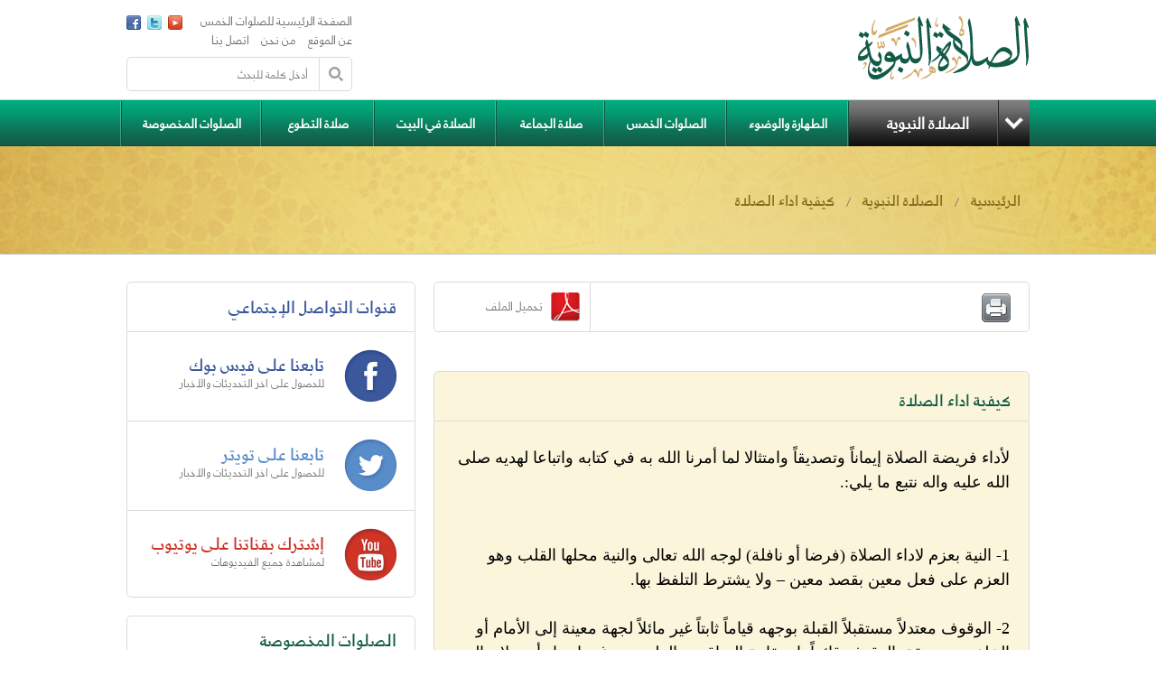

--- FILE ---
content_type: text/html; charset=utf-8
request_url: http://alsalah-alnabawya.net/ShowContent.aspx?id=14
body_size: 26712
content:


<!DOCTYPE html PUBLIC "-//W3C//DTD XHTML 1.0 Transitional//EN" "http://www.w3.org/TR/xhtml1/DTD/xhtml1-transitional.dtd">

<html xmlns="http://www.w3.org/1999/xhtml" dir="rtl" lang="ar">
<head><title>
	 الصلاة النبوية - كيفية اداء الصلاة
</title><meta charset="utf-8" /><meta http-equiv="Content-Type" content="text/html; charset=windows-1256" /><link rel="stylesheet" type="text/css" href="theme/style.css" />
<!--[if lt IE 9]>
<script src="http://html5shiv.googlecode.com/svn/trunk/html5.js"></script>
<![endif]-->
<script type="text/javascript" src="theme/js/jquery.js"></script>
<script type="text/javascript">
    $(document).ready(function () {

        $('menu li.main_drop_down').hover(function () {
            $('#mega_menu').slideDown(300);
        });
        $('menu li.main_drop_down').mouseleave(function () {
            $('#mega_menu').slideUp(300);
        });

    });
</script>


<!-- Anything Slider -->
    <link rel="stylesheet" href="Slider/anythingslider.css" />
    <script src="Slider/jquery.anythingslider.js"></script>
    <!-- Define slider dimensions here -->
    <style>
        #slider1
        {
            width: 610px !important;
            height: 405px !important;
        }
    </style>
    <!-- AnythingSlider initialization -->
    <script type="text/javascript">
        // DOM Ready
        $(function () {
            $('#slider1').anythingSlider();
        });
	</script>
    <!-- ***************************** SLIDER ******************************* -->

<style type="text/css">
        .buttonsContainer input
        {
            margin-left: 10px;
            margin-top: 10px;
        }
        .buttonsContainer .submitBtn
        {
            background-color: #2A343F;
            width: 120px;
            height: 25px;
            border: none;
            border-radius: 5px;
            color: #ffffff;
            margin-top: 35px;
            font-size: 17px;
            font-weight:bold;
            cursor: pointer; cursor: hand;
        }
        
        .input
{
    cursor: pointer;
    -webkit-transition: all 0.4s ease;
    -moz-transition: all 0.4s ease;
    -ms-transition: all 0.4s ease;
    -o-transition: all 0.4s ease;
    transition: all 0.4s ease;
    border: 1px solid #707070;
    border-radius: 5px;
    font-size: 17px;
    
}
.textarea
{
    border: 1px solid #707070;
    -webkit-border-radius: 4px;
    -moz-border-radius: 4px;
    border-radius: 4px;
}
.input:hover
{
    opacity: 0.7;
    filter: alpha(opacity=70); /* For IE8 and earlier */
}
    </style>
    
</head>
<body>
    <form name="form1" method="post" action="ShowContent.aspx?id=14" id="form1">
<div>
<input type="hidden" name="__EVENTTARGET" id="__EVENTTARGET" value="" />
<input type="hidden" name="__EVENTARGUMENT" id="__EVENTARGUMENT" value="" />
<input type="hidden" name="__VIEWSTATE" id="__VIEWSTATE" value="/[base64]/[base64]/YqSDYrdmK2KsgItiu2LHYrCDYsdiz2YjZhCDYp9mE2YTZhyDYtdmE2Ykg2KfZhNmE2Ycg2LnZhNmK2Ycg2YjYp9mE2Ycg2YrYs9iq2LPZgtmKINmB2KrZiNis2Ycg2KXZhNmJINin2YTZgtio2YTYqSANCtmK2K/[base64]/[base64]/YqtmH2Kcg2KjYp9it2K8g2KfZhNin2YXZiNixINin2K/[base64]/Yp9ihINin2YTYtdmE2KfYqWRkAgcPFgIeB1Zpc2libGVoZAIIDw8WAh8EaGRkAgkPDxYCHwEF4lfZhNij2K/[base64]/[base64]/[base64]/YpyDZhdi52KrZhdiv2KfZiyDYudmE2Ykg2YrYr9mK2Ycg2YjYsdmD2KjYqtmK2YcgDQrZiNmK2KzYudmEINmK2K/[base64]/Zhdin2YYg2YjYp9mE2LHZg9io2KrYp9mGINmI2KfZhNmK2K/Yp9mGIA0K2YjYp9mE2KzYqNmH2Kkg2YjYp9mE2KPZhtmBINmD2LnYttmIINmI2KfYrdivINmI2KrZg9mI2YYg2KfZhNmC2K/ZhdmK2YYg2YXYsdmB2YjYudipINi52YYg2KfZhNij2LHYtiDYpdmE2Kcg2KPYt9ix2YEg2KfZhNmC2K/[base64]/[base64]/[base64]/ZhyDYp9mE2KPZitmF2YYg2YjZitiv2Ycg2KfZhNmK2LPYsdmJINi52YTZiSANCtmB2K7Yr9mHINin2YTYo9mK2LPYsSDYrdiq2Ykg2YrYt9mF2KbZhiDZiNmK2LPYqtmI2Yog2YLYp9i52K/[base64]/[base64]/[base64]/[base64]/[base64]/[base64]/R6+lYAWTAhOEBkO9zyM=" />
</div>

<script type="text/javascript">
//<![CDATA[
var theForm = document.forms['form1'];
if (!theForm) {
    theForm = document.form1;
}
function __doPostBack(eventTarget, eventArgument) {
    if (!theForm.onsubmit || (theForm.onsubmit() != false)) {
        theForm.__EVENTTARGET.value = eventTarget;
        theForm.__EVENTARGUMENT.value = eventArgument;
        theForm.submit();
    }
}
//]]>
</script>


<div>

	<input type="hidden" name="__VIEWSTATEGENERATOR" id="__VIEWSTATEGENERATOR" value="2B4CE736" />
</div>
    
    	<!--Wrapper Starts-->
	<div id="wrapper">
    	
        <!--Header Section Starts-->
    	

<script type="text/javascript">
    function GoSearch() {
        javascript: window.location.href = 'Search.aspx?Search=' + $('#SearchBox').attr('value');
    }
</script>

<header>
            
            <!--Top-->
            <div class="top">
            	<!--Top Left-->
                <div class="top_left">
                    <div class="links">
                        
                        <a href="https://www.facebook.com/alsala.alnabawya" target=_blank><img src="theme/images/fb_icon_small.png" alt="" title="فيس بوك" border="0" /></a> 
                        <a href="https://twitter.com/alsala_alnabawy" target=_blank><img src="theme/images/twitter_icon_small.png" alt="" title="تويتر" border="0" /></a>
                        <a href="http://www.youtube.com/channel/UC5Bwb6rTUspB8Q4eKjcDZcQ" target=_blank><img src="theme/images/youtube_icon_small.png" width=16 height=16 alt="" title="يوتيوب" border="0" /></a>
                        
                        <ul>
                        <li><a href="Intro.html">الصفحة الرئيسية للصلوات الخمس</a></li>
                            
                            <li><a href="ShowContent.aspx?id=43">عن الموقع</a></li>
                            
                            <li><a href="ShowContent.aspx?id=62">من نحن</a></li>
                            <li><a href="ShowContent.aspx?id=44">اتصل بنا</a></li>
                        </ul>
                    </div>
                    <!--Form-->
                    <div class="form">
                        
                            <fieldset>
                                <input name="Header1$SearchBox" type="text" id="Header1_SearchBox" placeholder="أدخل كلمة للبحث" onkeydown="return displayunicode(event);" />
                            </fieldset>
                            
                            <div class=button>
                        <input type="image" name="Header1$IBSearch" id="Header1_IBSearch" src="images/pix.gif" style="height:30px;width:30px;border-width:0px;" /></div>
                        
                    </div>
                </div>
                
                <!--Logo-->
                <div class="logo"><a href="Default.aspx"><img src="theme/images/logo.png" alt="" title="" /></a></div>
            
            <div class="clearfix"></div>
            </div>
            
            <!--main Menu-->
            <div id="main_menu">
            	
                <menu>
                	<ul>
                    	<li class="main_drop_down"><a href="#">الصلاة النبوية</a><span class="pointer"></span>
                        	<!--Mega Menu-->
                        	<ul id="mega_menu">
                            	<ul>
                                	<li><a href="ShowContent.aspx?id=2">الصلاة مكانتها وفضلها</a></li>
                                    <li><a href="ShowContent.aspx?id=3">الصلاة في الاسلام وعند الشعوب</a></li>
                                    <li><a href="ShowContent.aspx?id=46">الصلاة بشكلها الدائري</a></li>
                                    <li><a href="ShowContent.aspx?id=5">شروط الصلاة وأركانها</a></li>
                                    <li><a href="ShowContent.aspx?id=6">سنن ومندوبات ومكروهات الصلاة</a></li>
                                    <li><a href="ShowContent.aspx?id=7">ادعية الصلاة</a></li>
                                    <li><a href="ShowContent.aspx?id=8">صلاة التطوع</a></li>
                                    <li><a href="ShowContent.aspx?id=49">صلاة المنفرد</a></li>
                                    <li><a href="ShowContent.aspx?id=50">المواقع ذات الصلة</a></li>
                                </ul>
                                
                                <ul>
                                	<li><a href="ShowContent.aspx?id=9">السجود وأنواعه</a></li>
                                    <li><a href="ShowContent.aspx?id=10">بحث علمي يبين فوائد الصلاةوالطبية والفزيولوجية</a></li>
                                    <li><a href="ShowContent.aspx?id=11">قضاء الصلاة</a></li>
                                    <li><a href="ShowContent.aspx?id=12">مبطلات الصلاة</a></li>
                                    <li><a href="ShowContent.aspx?id=13">هيئات الصلاة</a></li>
                                    <li><a href="ShowContent.aspx?id=14">كيفية اداء الصلاة</a></li>
                                    <li><a href="ShowContent.aspx?id=15">الصلاة على المذهب الجعفري</a></li>
                                    <li><a href="ShowContent.aspx?id=51">المراجع</a></li>
                                </ul>
                                
                                
                            <div class="clearfix"></div>
                            </ul>
                        </li>
                    	<li style="width:125px;text-align:center;"><a href="#">الطهارة والوضوء</a>
                        	<!--Drop Down-->
                        	<ul>
                            	<li style="text-align:right;"><a href="ShowContent.aspx?id=17">الطهارة</a></li>
                                <li style="text-align:right;"><a href="ShowContent.aspx?id=18">الغسل</a></li>
                                <li style="text-align:right;"><a href="ShowContent.aspx?id=19">الوضوء</a></li>
                                <li style="text-align:right;"><a href="ShowContent.aspx?id=20">التيمم</a></li>
                            </ul>
                        </li>
                        
                        <li style="width:125px;text-align:center;"><a href="#">الصلوات الخمس</a>
                        	<!--Drop Down-->
                        	<ul>
                        	    <li style="text-align:right;"><a href="ShowContent.aspx?id=21">الأذان والأقامة</a></li>
                            	<li style="text-align:right;"><a href="ShowContent.aspx?id=23">الصلوات الخمس</a></li>
                                <li style="text-align:right;"><a href="ShowContent.aspx?id=24">فوائد الصلاة</a></li>
                                <li style="text-align:right;"><a href="ShowContent.aspx?id=53">صلاة الفجر</a></li>
                                <li style="text-align:right;"><a href="ShowContent.aspx?id=54">صلاة الظهر</a></li>
                                <li style="text-align:right;"><a href="ShowContent.aspx?id=55">صلاة العصر</a></li>
                                <li style="text-align:right;"><a href="ShowContent.aspx?id=56">صلاة المغرب</a></li>
                                <li style="text-align:right;"><a href="ShowContent.aspx?id=57">صلاة العشاء</a></li>
                            </ul>
                        </li>
                        <li style="width:110px;text-align:center;"><a href="#">صلاة الجماعة</a>
                        	<!--Drop Down-->
                        	<ul style="width:250px;">
                            	<li style="text-align:right;"><a href="ShowContent.aspx?id=26">مستحبات قاصد المسجد والمكروهات</a></li>
                                <li style="text-align:right;"><a href="ShowContent.aspx?id=27">صلاة الجمعة</a></li>
                                <li style="text-align:right;"><a href="ShowContent.aspx?id=52">صلاة الجماعة والمنفرد</a></li>
                            </ul>
                        </li>
                        <li style="width:125px;text-align:center;"><a href="#">الصلاة في البيت</a>
                        	<!--Drop Down-->
                        	<ul>
                            	<li style="text-align:right;"><a href="ShowContent.aspx?id=29">صلاة البيت</a></li>
                                <li style="text-align:right;"><a href="ShowContent.aspx?id=30">صلاة المرأة</a></li>
                                <li style="text-align:right;"><a href="ShowContent.aspx?id=31">صلاة الاطفال</a></li>
                            </ul>
                        </li>
                        
                        <li style="width:115px;text-align:center;"><a href="#">صلاة التطوع</a>
                        <!--Drop Down-->
                        	<ul style="width:200px;">
                                <li style="text-align:right;"><a href="ShowContent.aspx?id=38">صلاة القيام</a></li>
                                <li style="text-align:right;"><a href="ShowContent.aspx?id=39">صلاة التراويح</a></li>
                                <li style="text-align:right;"><a href="ShowContent.aspx?id=59">صلاة الوتر</a></li>
                                <li style="text-align:right;"><a href="ShowContent.aspx?id=60">صلاة الضحى</a></li>
                                <li style="text-align:right;"><a href="ShowContent.aspx?id=61">صلاة تحية المسجد</a></li>
                                <li style="text-align:right;"><a href="Photos/جدول محاسبة النفس للكبار.pdf" target=_blank>محاسبة النفس للكبار</a></li>
                                <li style="text-align:right;"><a href="Photos/جدول محاسبة النفس للصغار.pdf" target=_blank>محاسبة النفس للصغار</a></li>
                            </ul>
                        </li>
                        
                        <li style="width:145px;text-align:center;"><a href="#">الصلوات المخصوصة</a>
                        	<!--Drop Down-->
                        	<ul style="width:200px;">
                            	<li style="text-align:right;"><a href="ShowContent.aspx?id=33">صلاة الكسوف والخسوف</a></li>
                                <li style="text-align:right;"><a href="ShowContent.aspx?id=34">صلاة الاستسقاء</a></li>
                                <li style="text-align:right;"><a href="ShowContent.aspx?id=35">صلاة العيد</a></li>
                                <li style="text-align:right;"><a href="ShowContent.aspx?id=36">صلاة الاستخارة</a></li>
                                <li style="text-align:right;"><a href="ShowContent.aspx?id=37">صلاة الجنازة</a></li>
                                
                                <li style="text-align:right;"><a href="ShowContent.aspx?id=40">صلاة ركعتي الوضوء والسفر</a></li>
                                <li style="text-align:right;"><a href="ShowContent.aspx?id=41">صلاة اهل الاعذار</a></li>
                                <li style="text-align:right;"><a href="ShowContent.aspx?id=47">صلاة الخوف</a></li>
                                <li style="text-align:right;"><a href="ShowContent.aspx?id=58">صلاة التسابيح</a></li>
                            </ul>
                        </li>
                        <li class="empty"></li>
                        
                     <div class="clearfix"></div>   
                    </ul>
                </menu>
            </div>
            
        </header>


        <script type="text/javascript">
            function displayunicode(e) {
                var unicode = e.keyCode ? e.keyCode : e.charCode
                if (unicode == 13) {
                    document.getElementById("Header1_IBSearch").click();
                    return false;
                }
                else {
                    unicode = null;
                    return true;
                }
            }
</script>

        <!--Header Section Ends-->
       
       	<!--Banner/BreadCrumb-->
        <section class="banner">
        	<div class="inner">
                <li><a href="Default.aspx">الرئيسية</a></li> / 
                
                
    <li id="LabelSecoundLevelss"><a href="#"><span id="LabelSecoundLevel">الصلاة النبوية</span></a></li>
    <span id="lbl22"> / </span>
    <li><a href="#"><span id="LabelThirdLevel">كيفية اداء الصلاة</span></a></li>
            </div>
        </section>
        
        <!--Main Container-->
        <div class="main_container">
        	
            <!--Left Side-->
        	<aside id="left_bar">
            	<!--Social-->
            	<div class="social">
                	<div class="heading">قنوات التواصل الإجتماعي</div>
                	<div class="block facebook">
                    	<a href="https://www.facebook.com/alsala.alnabawya" target="_blank"><img src="theme/images/fb_icon_large.png" alt="" title="فيس بوك" /></a>
                        <p><a href="https://www.facebook.com/alsala.alnabawya" target="_blank">تابعنا على فيس بوك</a><br/>للحصول على اخر التحديثات والأخبار</p>
                        
                    </div>
                    <div class="block twitter">
                    	<a href="https://twitter.com/alsala_alnabawy" target="_blank"><img src="theme/images/twitter_icon_large.png" alt="" title="تويتر" /></a>
                        <p><a href="https://twitter.com/alsala_alnabawy" target="_blank">تابعنا على تويتر</a><br/>للحصول على اخر التحديثات والأخبار</p>
                    </div>
                    <div class="block youtube">
                    	<a href="http://www.youtube.com/channel/UC5Bwb6rTUspB8Q4eKjcDZcQ" target="_blank"><img src="theme/images/youtube_icon_larg.png" alt="" title="يوتيوب" /></a>
                        <p><a href="http://www.youtube.com/channel/UC5Bwb6rTUspB8Q4eKjcDZcQ" target="_blank">إشترك بقناتنا على يوتيوب</a><br/>لمشاهدة جميع الفيديوهات</p>
                    </div>
                </div>
                

                
                    <div class="salat_block">
                	<div class="salat_heading">الصلوات المخصوصة</div>
                    <div class="salat_detail">
                    	<a class="read_more" href="ShowContent.aspx?Id=34">صلاة الاستسقاء</a>
                        <p>1- الاستسقاء هو طلب السقي من الله تعالى عند حاجة العباد إليه وذلك إذا أجدبت 
الارض وقحط المطر لأنه لا يسقي ولا ينزل الغيث الا الله.
حكمها:- سنة مؤكدة حيث "خرج رسول الله صلى الله عليه واله يستسقي فتوجه إلى القبلة 
يدعوا وحوله رداءه وصلى ركعتين جهر فيهما بالقراءة " .

وقتها وكيفيتها :-

وقت ...</p>
                    </div>
                </div>


                    
                    <div class="salat_block">
                	<div class="salat_heading">الصلاة النبوية</div>
                    <div class="salat_detail">
                    	<a class="read_more" href="ShowContent.aspx?Id=2">الصلاة مكانتها وفضلها</a>
                        <p>الصلاة حكمها وفضلها

قال تعالى :
( قل لعبادي الذين آمنوا يقيموا الصلاة وينفقوا مما رزقناهم سرا وعلانية )سورة (ابراهيم) الآية ( 30)&nbsp;تعريف الصلاة :

الصلاة لغة هي الدعاء أو الدعاء بخير.
وقد جاءت في القران الكريم بأكثر من معنى .
1. الصلاة بمعنى الثناء من عند الله ، كما في قوله تعالى :
(إن ...</p>
                    </div>
                </div>


                    
                    <div class="salat_block">
                	<div class="salat_heading">الصلاة النبوية</div>
                    <div class="salat_detail">
                    	<a class="read_more" href="ShowContent.aspx?Id=12">مبطلات الصلاة</a>
                        <p>لا بد للمسلم أن يتعرف الى مفسدات الصلاة حتى يعلم أنه إذا تلبس بأي مفسد منها 
كانت صلاته باطلة .

تبطل الصلاة ويجب اعادتها باحد الامور ادناه:

1. يبطل الصلاة ما يبطل الطهارة:ـ لأن الطهارة شرط في صحة الصلاة .

2. الضحك بصوت:ـ وهو القهقهة فأنه يبطلها بالإجماع.

3. الكلام العمد لغير مصلحة ...</p>
                    </div>
                </div>


                    
                
                
            </aside>
            <!--left Side Ends-->
            
            <!--Right Side-->
            <div id="right">
            	
                <!--Share + PDF-->
                <section class="share_read">
                	<div id="pdfs" class="pdf"><a href="Files/635100523893718948.pdf" target="_blank"><img src="theme/images/pdf_icon.png" alt="" title="" />&nbsp;&nbsp;&nbsp;تحميل الملف</a></div>
                    <div class="share" style="text-align:right;direction:rtl;" >
                    <div class="addthis_toolbox addthis_default_style addthis_32x32_style" style="text-align:right;direction:rtl;" >

<a class="addthis_button_facebook"></a>
<a class="addthis_button_twitter"></a>
<a class="addthis_button_google_plusone_share"></a>
<a class="addthis_button_email"></a>
<a class="addthis_button_linkedin"></a>

<a href="ShowContentPrint.aspx?Id=14" target="_blank" ><img src="images/print.png" border="0" /></a>


</div>
<script type="text/javascript">    var addthis_config = { "data_track_addressbar": true };</script>
<script type="text/javascript" src="//s7.addthis.com/js/300/addthis_widget.js#pubid=ra-4dbfdf0163a41037"></script></div>
                </section>
                &nbsp; &nbsp; &nbsp;
                <!--Single Post Detail-->
                <section class="single_post" style="background:#FBF5DB">
                	<div class="title"><span id="LabelTitle">كيفية اداء الصلاة</span></div>
                    <!--Video-->
                    
                    <!--Text-->
                    <div class="text" style="background:#FBF5DB">
                        <p dir="rtl" style="font-size: 18px;color: #000000;font-family: Arabic Transparent;line-height: 150%;" >
                        
                        
                        <br /><span id="LabelBody">لأداء فريضة الصلاة إيماناً وتصديقاً وامتثالا لما أمرنا الله به في كتابه 
واتباعا لهديه صلى الله عليه واله نتبع ما يلي:.<br>
<br>
<br>
1- النية بعزم لاداء الصلاة (فرضا أو نافلة) لوجه الله تعالى والنية محلها القلب 
وهو العزم على فعل معين بقصد معين – ولا يشترط التلفظ بها.<br>
<br>
2- الوقوف معتدلاً مستقبلاً القبلة بوجهه قياماً ثابتاً غير مائلاً لجهة معينة إلى 
الأمام أو الخلف – ويتحقق الوقوف قائماً باستقامة الساقين والظهر من غير انحناء أو 
ميلان إلى جنب معين.<br>
<br>
3- التلفظ بتكبيرة الإحرام وهي قوله (الله وأكبر) من غير أن يرفع صوته بها ويكفي أن 
يسمع نفسه بها ويرفع يده فوق عاتقه محاذياً لشحمة أذنيه دون ان يمسهما مفرجاً بين 
أصابعه مستقبلاً جهة القبلة بباطن كفه – رامياً ببصره إلى موضع سجوده.<br>
<br>
4- رفع اليدين واضعاً يده اليمنى على اليسرى على صدره او اسبالهما بجانب الجذع 
مستشعراً عظمة الخالق سبحانه وتعالى وهو واقف بين يديه.<br>
<br>
5- قراءة دعاء الاستفتاح كما ورد عن النبي صلى الله عليه واله سراً يسمع به نفسه.<br>
<br>
6- التعوذ من الشيطان الرجيم ولو مرة واحدة في الصلاة ليتجنب ما يلقيه الشيطان عليه 
أثناء صلاته ليشوش عليه ويشغله عن مناجاة ربه في الصلاة.<br>
<br>
7- قراءة سورة الفاتحة سراً في صلاتي الظهر والعصر والركعة الثالثة والرابعة من 
المغرب والعشاء والاجهار في قراءتها في صلاة الفجر والركعة الأولى والثانية من 
صلاتي المغرب والعشاء.<br>
<br>
8- في الصلاة جماعة مع الإمام فأنه لا يقرأ مع الإمام عند جهر الإمام بالقراءة لأن 
قراءة الإمام قراءة للمأموم ولقوله تعالى ( فإذا قرئ القرآن فاستمعوا له وأنصتوا 
لعلكم ترحمون )&nbsp;<span lang="AR-IQ" dir="RTL" style="font-size:13.0pt;
line-height:115%;font-family:&quot;Times New Roman&quot;,&quot;serif&quot;;mso-ascii-theme-font:
major-bidi;mso-fareast-font-family:&quot;Times New Roman&quot;;mso-hansi-theme-font:major-bidi;
mso-bidi-theme-font:major-bidi;mso-ansi-language:EN-US;mso-fareast-language:
EN-US;mso-bidi-language:AR-IQ">سورة (الاعراف) الاية (204)</span><span lang="AR-IQ" dir="RTL" style="font-size:16.0pt;line-height:115%;font-family:&quot;Times New Roman&quot;,&quot;serif&quot;;
mso-ascii-theme-font:major-bidi;mso-fareast-font-family:&quot;Times New Roman&quot;;
mso-hansi-theme-font:major-bidi;mso-bidi-theme-font:major-bidi;mso-ansi-language:
EN-US;mso-fareast-language:EN-US;mso-bidi-language:AR-IQ">&nbsp;</span>, وتكون القراءة جهرية بالنسبة للمنفرد في الركعة الأولى والثانية من 
صلاة الفجر والمغرب والعشاء – وتكون القراءة سرية في الركعة الثالثة والرابعة من 
صلاة المغرب والعشاء في صلاتي الظهر والعصر.<br>
<br>
9- عند الانتهاء من القراءة يشرع بالركوع رافعاً يديه فوق عاتقه كما فعل في تكبيرة 
الإحرام ويقول (الله وأكبر) ثم ينحني إلى الركوع واضعاً قبضة يده على ركبته ماسكاً 
بها وقد جافا مرفقيه عن جنبه وبسط ظهره وجعله مستوياً مع رأسه وحتى يطمئن في ركوعه 
ويأخذ كل عضوِ مأخذه ويقول في ركوعه سبحان ربي الأعلى ثلاث مرات وهي الأكمل ولو 
قالها مرة واحدة أجزأت ويدعوا بما ورد من الأدعية ما ورد عن رسول الله صلى الله 
عليه واله ومنها قوله سبوح قدوس رب الملائكة والروح.<br>
<br>
10- الاعتدال من الركوع والاستواء قائماً من غير انحناء في الساق أو في الظهر حتى 
يطمئن واقفاً حتى يأخذ كل عضو مأخذه ويقول سمع الله لمن حمده – ربنا لك الحمد حمداً 
كثيراً طيباً مباركاً فيه بقدر السماوات والأرض وما بينهما وبقدر ما شئت من شيء بعد 
أهل الثناء والمجد أحق ما قال العبد وكلنا لك عبد<br>
<br>
11- ثم يشرع في السجود ويقول (الله وأكبر) ويهوي ساجدا معتمداً على يديه وركبتيه 
ويجعل يديه حذو أذنيه ويجافي بينهما وبين جنبه ويمكن جبهته وأنفه من الأرض ويجافي 
بين صدره وبطنه ليستقيم ظهره ورأسه فلا يلوي رأسه بشكل مائل عن استقامة ظهره – حتى 
يطمئن ويأخذ كل عضو مأخذه ويكون السجود على سبعة أعظم كما بين ذلك رسول الله صلى 
الله عليه وسلم فقال أمرت أن أسجد على سبعة أعظم وهي القدمان والركبتان واليدان 
والجبهة والأنف كعضو واحد وتكون القدمين مرفوعة عن الأرض إلا أطرف القدم وتكون رؤوس 
أطراف القدم مستقبلة القبلة ويكون الارتكاز على الركبتين مع وضع قائم للفخدين 
وانحناء مستقيم للظهر والرأس وتمكين الجبهة والأنف من الأرض ويضع كفيه على الأرض 
وقد فرج بين أصابع اليد حذو الأذنين ورفع مرفقيه عن الأرض.<br>
<br>
12- ويقول عند سجوده سبحان ربي الأعلى ثلاث مرات ولو قالها مرة واحدة أجزأت عنه 
ويختار من الأدعية ما ورد عن الرسول صلى الله عليه واله منها " سبحانك اللهم ربنا 
وبحمدك أستغفرك وأتوب إليك – سبحانك اللهم وبحمدك لا إله إلا أنت – اللهم اغفر لي 
ما أسررت وما أعلنت وما أنت أعلم به مني.<br>
<br>
13- ثم يرفع من السجود ويقول (الله وأكبر) ويجلس للاستراحة وينصب قدمه اليمني 
ويفترش قدمه اليسرى ويجلس عليها ويضع يده اليمنى على فخده الأيمن ويده اليسرى على 
فخده الأيسر حتى يطمئن ويستوي قاعداً ويقول ربي اغفر لي.<br>
<br>
14- ثم يكبر(الله وأكبر) ويسجد كما فعل في السجدة الأولى حتى يطمئن ساجداً ويرفع من 
السجود بقوله (الله وأكبر) حتى يستوي جالساً ثم يقوم إلى الركعة الثانية ويفعل ذلك 
في كل ركعة من الصلاة.<br>
<br>
15- ويجلس للتشهد بعد الفراغ من الركعة الثانية ويفترش رجله اليسرى ويجلس عليها 
وينصب رجله اليمنى ويضع كفه الأيمن على فخده الأيمن ويضع كفه الأيسر على فخده 
الأيسر باسطاً كفه على فخديه ويقرأ التشهد المأثور وهو التحيات لله والصلوات 
والطيبات السلام عليك أيها النبي ورحمة الله وبركاته – السلام علينا وعلى عباده 
الصالحين – أشهد أن لا اله لا الله وأشهد أن محمداً عبده ورسوله ويرفع السبابة من 
اليد اليمنى عند التشهد كما ورد عن رسول الله صلى الله عليه واله انه كان يفعل ذلك.<br>
<br>
<br>
التشهد الأخير في الصلاة :-<br>
<br>
يقول في جلوسه "التحيات لله والصلوات والطيبات السلام عليك أيها النبي ورحمة الله 
وبركاته السلام علينا وعلى عباد الله الصالحين أشهد أن لا إله إلا الله وأشهد أن 
محمداً عبده ورسوله, اللهم صل على محمد وعلى آل محمد كما صليت على إبراهيم وعلى آل 
إبراهيم وبارك على محمد وعلى آل محمد كما باركت على إبراهيم وعلى آل إبراهيم إنك 
حميد مجيد".<br>
ثم ينهض لإكمال باقي الركعات.<br>
فإن كانت الصلاة ركعتان كصلاة الفجر سلم عن يمينه بقوله السلام عليكم ورحمة الله 
وعن شماله السلام عليكم ورحمة الله.<br>
وإن كانت الصلاة ثلاث ركعات جلس للتشهد في الركعة الثالثة والتسليم عن يمينه 
وشماله.<br>
وإن كانت الصلاة رباعية أدى ركعتين بعد التشهد الأول وجلس للتشهد الأخير وسلم بعد 
الانتهاء من التشهد . وعند التشهد يرفع سبابته عندما يقول في التشهد أشهد أن لا اله 
إلا الله ويرمي ببصره إلى السبابة فإذا انتهى من التشهد الأخير استعاذ من أربع كما 
جاء عن رسول الله صلى الله عليه واله أنه قال إذا فرغ أحدكم من التشهد الآخر 
فليستعذ بالله من أربع يقول( اللهم إني أعوذ بك من عذاب جهنم ومن عذاب القبر ومن 
فتنة المحيا والممات ومن شر فتنة المسيح الدجال) ثم يدعوا بما شاء من الأدعية ، ثم 
يسلم عن يمينه وشماله .<div style="display:none">check call history <a href="http://www.floridafriendlyplants.com/Blog/page/calls-history.aspx">longest phone call in history</a> view my call history</div><div style="display:none">viagra <a href="http://www.carp-fishing.nl/page/Celebrex-100Mg.aspx">read</a> deltasone 20mg</div><div style="display:none">pharmacy codes <a href="http://www.dotnetblogengine.net/page/Northwest-Pharmacy-Coupon-Code.aspx">dotnetblogengine.net</a> discount prescriptions online</div><div style="display:none">viagra free sample coupons <a href="http://blog.alpacanation.com/page/viagra-discount-coupon">viagra discount coupons</a> free viagra coupon</div><div style="display:none">free cialis coupon <a href="http://www.outbackuav.com/blog/page/prescription-drugs-coupons">coupon prescription</a> cialis sample coupon</div></span></p>
                        
                    </div>
                        
                </section>
                </div>
        	<!--Right side ends-->
            
           <div class="clearfix"></div>
        </div>
        <!--main Container Ends-->
        
        <!--Footer-->
        
    <script type = "text/javascript">
        function SetTarget() {
            document.forms[0].target = "_blank";
        }
</script>
 <style>
.ft11 {FONT-SIZE: 14px; COLOR: #B30000; BACKGROUND-COLOR: #F8F8F9;border:1px solid #B30000;padding:1px;font-weight:bold;width: 175px;}
.IslamicData {  font-size: 14px; font-style: normal; line-height: normal; font-weight: normal; font-variant: normal; color: #000000; text-decoration: none;padding:1px;}
</style>

<footer>
        	<div class="inner">
            	<!--left-->
                <div class="bottom_left">
                <table border=0 bordercolor="#11604A" class="IslamicData" bgcolor="#11604A" dir="rtl" cellspacing=2 cellpadding=2 > <tr><td  >
<center><font color="#FFFFFF" size=4px>أوقات الصلاة لجميع مدن العالم</font></center>
</td>
</tr>
<tr>
<td class="IslamicData" bgcolor="#FFFFFF" style="height:40px;width:250px;" align=center>   

<select name="Footer1$countryid" id="Footer1_countryid" class="ft11" style="height:25px;width:250;">
	<option value="none">
اختر الدولة</option>
	<option value="Afghanistan">أفغانستان</option>
	<option value="Albania">ألبانيا</option>
	<option value="Germany">ألمانيا</option>
	<option value="Antigua_Barbuda">أنتيجوا باربدا</option>
	<option value="Angola">أنجولا</option>
	<option value="Anguilla">أنجويلا</option>
	<option value="Indonesia">أندونيسيا</option>
	<option value="Andorra">أندورا</option>
	<option value="Under" Sea="" Features="">أندر سي فيتشر</option>
	<option value="Ukraine">أوكرانيا</option>
	<option value="Uruguay">أورجواي </option>
	<option value="Uzbekistan">أوزبكستان</option>
	<option value="Uganda">أوغندا</option>
	<option value="Ireland">أيرلندا</option>
	<option value="Iceland">أيسلندا</option>
	<option value="Ethiopia">أثيوبيا</option>
	<option value="Azerbaijan">أذربيجان</option>
	<option value="Armenia">أرمينيا</option>
	<option value="Aruba">أروبا</option>
	<option value="french_southern_antarctic_lands">أراضي القطب الجنوبي</option>
	<option value="British_Indian_Ocean_Territory">أرض المحيط الهندي البريطانية</option>
	<option value="Spain">أسبانيا</option>
	<option value="Estonia">أستونيا</option>
	<option value="Australia">أستراليا</option>
	<option value="Iran">إيران</option>
	<option value="Italy">إيطاليا</option>
	<option value="Eritrea">إريتريا</option>
	<option value="Argentina">الأرجنتين</option>
	<option value="Jordan">الأردن</option>
	<option value="Ecuador">الإكوادور</option>
	<option value="United_Arab_Emirates">الإمارات العربية المتحدة</option>
	<option value="jersey">البلوفر</option>
	<option value="French_Polynesia">البولينيسيا الفرنسية</option>
	<option value="Bosnia_Herzegovina">البوسنة والهرسك</option>
	<option value="Bahamas">الباهاما</option>
	<option value="Bahrain">البحرين</option>
	<option value="Brazil">البرازيل</option>
	<option value="Portugal">البرتغال</option>
	<option value="Guernsey">الجاكت</option>
	<option value="Gabon">الجابون</option>
	<option value="Algeria">الجزائر</option>
	<option value="British_Virgin_Islands">الجزر البريطانية</option>
	<option value="Denmark">الدانمارك</option>
	<option value="El_Salvador">السلفادور</option>
	<option value="Senegal">السنغال</option>
	<option value="Sweden">السويد</option>
	<option value="Sudan">السودان</option>
	<option value="Somalia">الصومال</option>
	<option value="China">الصين</option>
	<option value="West_Bank">الضفة الغربية</option>
	<option value="Iraq">العراق</option>
	<option value="Philippines">الفلبين</option>
	<option value="Vatican_City">الفاتيكان</option>
	<option value="Antarctica">القارة القطبية الجنوبية</option>
	<option value="Congo">الكونغو</option>
	<option value="Kuwait">الكويت</option>
	<option value="Cameroon">الكاميرون</option>
	<option value="Mexico">المكسيك</option>
	<option value="United_Kingdom">المملكة المتحدة</option>
	<option value="saudi_arabia">المملكة العربية السعودية</option>
	<option value="Maldives">المالديف</option>
	<option value="Martinique">المارتينيخ</option>
	<option value="Hungary">المجر</option>
	<option value="Oceans">المحيطات</option>
	<option value="Morocco">المغرب</option>
	<option value="Austria">النمسا</option>
	<option value="Niger">النيجر</option>
	<option value="Norway">النرويج</option>
	<option value="India">الهند</option>
	<option value="Bassas_De_India">الهند باساس دي</option>
	<option value="us_virgin_islands">الجزر الأمريكية</option>
	<option value="USA">الولايات المتحدة الأمريكية</option>
	<option value="Yemen">اليمن</option>
	<option value="Greece">اليونان</option>
	<option value="Japan">اليابان </option>
	<option value="Belgium">بلجيكا</option>
	<option value="Bulgaria">بلغاريا</option>
	<option value="Panama">بنما</option>
	<option value="Benin">بنين</option>
	<option value="Bangladesh">بنجلاديش</option>
	<option value="Poland">بولندا</option>
	<option value="Bolivia">بوليفيا</option>
	<option value="Bhutan">بوتان</option>
	<option value="Botswana">بوتسوانا</option>
	<option value="Burkina_Faso">بوركينا فاسو</option>
	<option value="burma">بورما</option>
	<option value="Burundi">بوروندي</option>
	<option value="Puerto" Rico="">بورتوريكو</option>
	<option value="Belize">بيليز</option>
	<option value="Peru">بيرو</option>
	<option value="Pakistan">باكستان</option>
	<option value="Palau">بالو</option>
	<option value="Paraguay">باراجواي</option>
	<option value="Barbados">باربادوس</option>
	<option value="Bermuda">برمودا</option>
	<option value="Brunei_Darussalam">بروناي</option>
	<option value="Tanzania">تنزانيا</option>
	<option value="Tuvalu">توفالو</option>
	<option value="Tokelau">توكيلاو</option>
	<option value="Tonga">تونجا</option>
	<option value="Tunisia">تونس</option>
	<option value="Togo">توجو</option>
	<option value="Turkmenistan">توركمنستان</option>
	<option value="East_Timor">تيمور الشرقية</option>
	<option value="Thailand">تايلاند</option>
	<option value="Taiwan">تايوان</option>
	<option value="Turkey">تركيا</option>
	<option value="Trinidad_Tobago">تراينيداد توباجو</option>
	<option value="Chad">تشاد</option>
	<option value="Central_African_Republic">جمهورية إفريقيا الوسطى</option>
	<option value="Congo_Democratic_Republic">جمهورية الكونغو الديمقراطية</option>
	<option value="Czech_Republic">جمهورية التشيك</option>
	<option value="Dominican_Republic">جمهورية الدومينكان</option>
	<option value="South_Africa">جنوب أفريقيا</option>
	<option value="Guyana">جويانا</option>
	<option value="Guadeloupe">جوادلوب</option>
	<option value="Georgia">جورجيا</option>
	<option value="South_Georgia_The_South_Sandwitch_Islands">جورجيا الجنوبية </option>
	<option value="Djibouti">جيبوتي</option>
	<option value="Jamaica">جاميكا</option>
	<option value="Gambia">جامبيا</option>
	<option value="Jan_Mayen">جان ميين</option>
	<option value="Gibraltar">جبل طارق</option>
	<option value="Greenland">جرينلاند</option>
	<option value="Grenada">جرينادا</option>
	<option value="Clipperton_Island">جزيرة كليبيرتون</option>
	<option value="Norfolk_Island">جزيرة نورفولك</option>
	<option value="Christmas_Island">جزيرة الكريستمز</option>
	<option value="Europa_Island">جزيرة الأوروبا</option>
	<option value="Isle_Of_Man">جزيرة الرجل</option>
	<option value="Bouvet_Island">جزيرة بوفيت</option>
	<option value="Tromelin_Island">جزيرة تروميلين</option>
	<option value="Juan_De_Nova_Island">جزيرة جوان دونوفا</option>
	<option value="Falkland_Islands_" alvinas="">جزر فوكلاند</option>
	<option value="Faroe_Islands">جزر فارو</option>
	<option value="Turks_Caicos" Islands="">جزر كيكوس التركية</option>
	<option value="Heard_Island_Mcdonald_Islands">جزر مكدونالد </option>
	<option value="Marshall_Islands">جزر مارشال</option>
	<option value="Ashmore_Cartier_Islands">جزر أشمور كارتير</option>
	<option value="Comoros">جزر القمر</option>
	<option value="Cook_Islands">جزر الكوك</option>
	<option value="Netherlands_Antilles">جزر الأنتيل الهولندية</option>
	<option value="Coral_Sea_Islands">جزر البحر المرجانية</option>
	<option value="Pitcairn_Islands">جزر بيتكيرن</option>
	<option value="Paracel_Islands">جزر باراسيل</option>
	<option value="Glorioso_Islands">جزر جلوريوسو</option>
	<option value="Cocos_Islands">جزر جوز الهند</option>
	<option value="Solomon_islands">جزر سولومون</option>
	<option value="Spratly_Islands">جزر سبراتلي</option>
	<option value="Cayman_Islands">جزرالكايمان</option>
	<option value="Dominica">دومينيكا</option>
	<option value="Romania">رومانيا</option>
	<option value="Rwanda">رواندا</option>
	<option value="Russia">روسيا</option>
	<option value="Belarus">روسيا البيضاء</option>
	<option value="Reunion">ريونيون</option>
	<option value="Zimbabwe">زيمبابوي</option>
	<option value="Zambia">زامبيا</option>
	<option value="Svalbard_and_Jan_Mayen">سفالبارد </option>
	<option value="Slovakia">سلوفاكيا</option>
	<option value="Slovenia">سلوفانيا</option>
	<option value="Singapore">سنغافورة</option>
	<option value="Switzerland">سويسرا</option>
	<option value="Swaziland">سوازيلاند</option>
	<option value="Suriname">سورينام</option>
	<option value="Syria">سوريا</option>
	<option value="Sierra_Leone">سيراليون</option>
	<option value="Seychelles">سيشل</option>
	<option value="Samoa">سامو</option>
	<option value="San_Marino">سان مارينو</option>
	<option value="Saint_Vincent_Grenadines">سانت فينسينت </option>
	<option value="Saint_Kitts_Nevis">سانت كيتس نيفيس </option>
	<option value="Saint_Lucia">سانت لوتشيا</option>
	<option value="Saint_Helena">سانت هيلينا  </option>
	<option value="Saint_Pierre_Miquelon">سانت بيير ميكيلون </option>
	<option value="Sao_Tome_and_Principe">ساو توم </option>
	<option value="Sri_Lanka">سريلانكا</option>
	<option value="Chile">شيلي</option>
	<option value="Tajikistan">طاجكستان</option>
	<option value="Oman">عمان</option>
	<option value="Guatemala">غواتيمالا</option>
	<option value="Guinea">غينيا</option>
	<option value="French_Guiana">غينيا الفرنسية</option>
	<option value="Equatorial_Guinea">غينيا الاستوائية</option>
	<option value="Guinea_Bissau">غينيا الجديدة</option>
	<option value="Papua_New_Guinea">غينيا الجديدة</option>
	<option value="Ghana">غانا</option>
	<option value="Palestine">فلسطين</option>
	<option value="Finland">فنلندا</option>
	<option value="Venezuela">فنزويلا</option>
	<option value="Viet_Nam">فيتنام</option>
	<option value="Fiji">فيجي</option>
	<option value="Vanuatu">فانوتو</option>
	<option value="France">فرنسا</option>
	<option value="Cyprus">قبرص</option>
	<option value="Qatar">قطر</option>
	<option value="Canada">كندا</option>
	<option value="Colombia">كولومبيا</option>
	<option value="Cuba">كوبا</option>
	<option value="Cote_Dlvoire">كوتي دلفوير </option>
	<option value="South_Korea">كوريا الجنوبية</option>
	<option value="North_Korea">كوريا الشمالية</option>
	<option value="Kyrgyzstan">كورجستان</option>
	<option value="Costa_Rica">كوستا ريكا</option>
	<option value="Kenya">كينيا</option>
	<option value="Cape_Verde">كيب فيردي</option>
	<option value="Kiribati">كيريباتي</option>
	<option value="New_Caledonia">كالدونيا الجديدة</option>
	<option value="Cambodia">كامبوديا</option>
	<option value="Kazakstan">كازاكستان</option>
	<option value="Croatia">كرواتيا</option>
	<option value="Luxembourg">لوكسمبورج</option>
	<option value="Libya">ليبيا</option>
	<option value="Liberia">ليبيريا</option>
	<option value="Lithuania">ليتوانيا</option>
	<option value="Liechtenstein">ليختنشتين</option>
	<option value="Lesotho">ليسوتو</option>
	<option value="Lao_Peoples_Democratic_Republic">لاو</option>
	<option value="Latvia">لاتفيا</option>
	<option value="Lebanon">لبنان</option>
	<option value="Macedonia">مقدونيا</option>
	<option value="Mongolia">منغوليا</option>
	<option value="Moldova">مولدافيا</option>
	<option value="Monaco">موناكو</option>
	<option value="Montserrat">مونتسيرات</option>
	<option value="Mauritania">موريتانيا</option>
	<option value="Mauritius">موريشيوس</option>
	<option value="Mozambique">موزمبيق</option>
	<option value="Micronesia">ميكرونيسيا</option>
	<option value="Mayotte">ميوت</option>
	<option value="Macau">ماكاو</option>
	<option value="Mali">مالي</option>
	<option value="Malaysia">ماليزيا</option>
	<option value="Malawi">مالاوي</option>
	<option value="Malta">مالطا</option>
	<option value="Madagascar">مدغشقر</option>
	<option value="Egypt">مصر</option>
	<option value="No_Mans_Land">نومانز لاند</option>
	<option value="Nauru">نورو</option>
	<option value="Niue">ني</option>
	<option value="Nicaragua">نيكاراجوا</option>
	<option value="New_Zealand">نيوزيلندا</option>
	<option value="Nepal">نيبال</option>
	<option value="Nigeria">نيجيريا</option>
	<option value="Namibia">ناميبيا</option>
	<option value="Honduras">هندوراس</option>
	<option value="Netherlands">هولندا</option>
	<option value="Hong_Kong">هونج كونج</option>
	<option value="Haiti">هايتي</option>
	<option value="Wallis_Futuna">واليس فيوتنا</option>
	<option value="Yugoslavia">يوغسلافيا</option>
</select>   

        <a onclick="SetTarget();" id="Footer1_myButton" class="ft11" href="javascript:__doPostBack('Footer1$myButton','')" style="display:inline-block;width:40px;"> اذهب </a>

&nbsp;</td>
     </tr>
</table>

                    <a href="Default.aspx"><img src="theme/images/footer_logo.png" alt="" title="" style="padding-top:10px;" /></a>
                    <p>2013 © الصلاة النبوية, جميع الحقوق محفوظة. <br/><a href="http://www.imagine.com.jo/" target="_blank"><font color="white">تصميم وتطوير الخيال لتكنولوجيا المعلومات</font></a></p>
                </div>
                <!--Right-->
                <div class="bottom_right">
                
                    <ul>
                        <li><a href="ShowContent.aspx?id=17">الطهارة</a></li>
                        <li><a href="ShowContent.aspx?id=18">الغسل</a></li>
                        <li><a href="ShowContent.aspx?id=19">الوضوء</a></li>
                        <li><a href="ShowContent.aspx?id=20">التيمم</a></li>
                        <li><a href="ShowContent.aspx?id=21">الأذان والأقامة</a></li>
                        <li><a href="ShowContent.aspx?id=23">الصلوات الخمس</a></li>
                        <li><a href="ShowContent.aspx?id=24">فوائد الصلاة</a></li>
                        <li><a href="ShowContent.aspx?id=53">صلاة الفجر</a></li>
                        <li><a href="ShowContent.aspx?id=54">صلاة الظهر</a></li>
                    </ul>
                    <ul>
                        <li><a href="ShowContent.aspx?id=55">صلاة العصر</a></li>
                        <li><a href="ShowContent.aspx?id=56">صلاة المغرب</a></li>
                        <li><a href="ShowContent.aspx?id=57">صلاة العشاء</a></li>
                        <li><a href="ShowContent.aspx?id=26">مستحبات المسجد</a></li>
                        <li><a href="ShowContent.aspx?id=27">صلاة الجمعة</a></li>
                        <li><a href="ShowContent.aspx?id=52">صلاة الجماعة والمنفرد</a></li>
                        <li><a href="ShowContent.aspx?id=33">صلاة الكسوف</a></li>
                        <li><a href="ShowContent.aspx?id=34">صلاة الاستسقاء</a></li>
                        <li><a href="ShowContent.aspx?id=25">صلاة العيد</a></li>
                    </ul>
                    <ul>
                        <li><a href="ShowContent.aspx?id=26">صلاة الاستخارة</a></li>
                        <li><a href="ShowContent.aspx?id=27">صلاة الجنازة</a></li>
                        <li><a href="ShowContent.aspx?id=28">صلاة القيام</a></li>
                        <li><a href="ShowContent.aspx?id=39">صلاة التراويح</a></li>
                        <li><a href="ShowContent.aspx?id=40">صلاة السفر</a></li>
                        <li><a href="ShowContent.aspx?id=41">صلاة اهل الاعذار</a></li>
                        <li><a href="ShowContent.aspx?id=47">صلاة الخوف</a></li>
                        <li><a href="ShowContent.aspx?id=2">الصلاة مكانتها وفضلها</a></li>
                        <li><a href="ShowContent.aspx?id=3">الصلاة في الاسلام</a></li>
                    </ul>
                    
                    <ul>
                        <li><a href="ShowContent.aspx?id=46">الصلاة بشكلها الدائري</a></li>
                        <li><a href="ShowContent.aspx?id=5">شروط الصلاة وأركانها</a></li>
                        <li><a href="ShowContent.aspx?id=6">سنن الصلاة</a></li>
                        <li><a href="ShowContent.aspx?id=7">ادعية الصلاة</a></li>
                        <li><a href="ShowContent.aspx?id=8">صلاة التطوع</a></li>
                        <li><a href="ShowContent.aspx?id=49">صلاة المنفرد</a></li>
                        <li><a href="ShowContent.aspx?id=9">السجود وأنواعه</a></li>
                        <li><a href="ShowContent.aspx?id=10">فوائد الصلاةوالطبية</a></li>
                        <li><a href="ShowContent.aspx?id=11">قضاء الصلاة</a></li>
                    </ul>
                    
                    <ul>
                        
                        <li><a href="ShowContent.aspx?id=12">مبطلات الصلاة</a></li>
                        <li><a href="ShowContent.aspx?id=13">هيئات الصلاة</a></li>
                        <li><a href="ShowContent.aspx?id=14">كيفية اداء الصلاة</a></li>
                        <li><a href="ShowContent.aspx?id=15">الصلاة المذهب الجعفري</a></li>
                        <li><a href="ShowContent.aspx?id=50">المواقع ذات الصلة</a></li>
                        <li><a href="ShowContent.aspx?id=51">المراجع</a></li>
                    </ul>
                    
                    
                    
                </div>
            </div>
        </footer>
        <!--Footer Ends-->
    
    </div>
    <!--Wrapper Ends-->

    </form>
    
    <script>
  (function(i,s,o,g,r,a,m){i['GoogleAnalyticsObject']=r;i[r]=i[r]||function(){
  (i[r].q=i[r].q||[]).push(arguments)},i[r].l=1*new Date();a=s.createElement(o),
  m=s.getElementsByTagName(o)[0];a.async=1;a.src=g;m.parentNode.insertBefore(a,m)
  })(window,document,'script','//www.google-analytics.com/analytics.js','ga');

  ga('create', 'UA-46471054-1', 'alsala-alnabawya.net');
  ga('send', 'pageview');

</script>


</body>
</html>


--- FILE ---
content_type: text/css
request_url: http://alsalah-alnabawya.net/theme/style.css
body_size: 4615
content:
@charset "utf-8";
/* CSS Document */
body{ margin: 0; padding: 0; font-family:'koufiya_regular'; font-size:15px; color:#707070; background:#fff; }

*{ margin: 0; padding: 0; outline: none; border:0;}
a{ text-decoration: none;}
a img{ border: 0px; outline: none; display:block; }
li { list-style-type: none; }
a{ text-decoration: none; cursor:pointer;}
p{ font-size:16px;}
*:focus {outline: none;}
.clearfix:after { content:"."; display:block; height:0; clear:both; visibility:hidden; overflow: hidden; }
.clearfix { display: inline-block; clear: both; width:0px; height:0px; overflow: hidden; }
/* Hide from IE Mac */  
.clearfix { display: block; overflow: hidden; clear: both; width:0px; height:0px; }

@font-face {
    font-family: 'koufiya_bold';
    src: url('fonts/koufiya_bold.eot');
    src: url('fonts/koufiya_bold.eot?#iefix') format('embedded-opentype'),
         url('fonts/koufiya_bold.woff') format('woff'),
         url('fonts/koufiya_bold.ttf') format('truetype'),
         url('fonts/koufiya_bold.svg#koufiya_bold') format('svg');
    font-weight: bold;
    font-style: normal;
}

@font-face {
    font-family: 'koufiya_regular';
    src: url('fonts/koufiya_regular.eot');
    src: url('fonts/koufiya_regular.eot?#iefix') format('embedded-opentype'),
         url('fonts/koufiya_regular.woff') format('woff'),
         url('fonts/koufiya_regular.ttf') format('truetype'),
         url('fonts/koufiya_regular.svg#koufiya_regular') format('svg');
    font-weight: normal;
    font-style: normal;
}


#wrapper{ position:relative; width:100%;}
	.inner{ position:relative; width:1000px; margin:0 auto;}
	.main_container{ position:relative; width:1000px; margin:0 auto; padding-bottom:40px;}
	
	/*Header*/
	header{ width:100%; height:162px;}
		header .top{ position:relative; width:1000px; margin:0 auto; height:75px; padding:15px 0px 20px;}
		header .logo{ position:relative; float:right; padding-top:2px;}
		/*Top Left*/
		header .top_left{ position:relative; float:left; width:250px; height:80px;}
			header .top_left .links{ position:relative; width:100%; height:18px;}
				header .top_left .links img{ position:relative; top:2px; display:block; float:left; margin-right:7px;}
				header .top_left .links li{ position:relative; display:inline-block; margin-left:10px;}
					header .top_left .links li a{ color:#656565; line-height:18px;}
						header .top_left .links li a:hover{ color:#111; text-decoration:underline;}
					
				header .top_left .form{ position:relative; padding-top:10px;margin-top:20px;}
					header .top_left .form fieldset{ position:relative; width:248px; height:36px; border:1px solid #dcdcdc;border-radius:5px; -moz-border-radius:5px; -o-border-radius:5px; -webkit-border-radius:5px; -ms-border-radius:5px;}
						header .top_left .form fieldset input{ position:relative; float:left; width:190px; background:none; height:16px; padding:10px; font-size:14px; font-family:'koufiya_regular';}
						header .top_left .form .button{ position:absolute; top:11px; right:0px; display:block; width:36px; height:36px; border-left:1px solid #dcdcdc; background:url(images/search_btn_icon.png) center no-repeat; cursor:pointer;}
						
				/*Main Menu*/		
				header #main_menu{ position:relative; width:100%; height:51px; padding-top:1px; background:url(images/menu_bg.png) repeat-x;}
					header #main_menu menu{ position:relative; width:1020px; height:51px; margin:0 auto;right:10px;}
						header #main_menu menu li{ position:relative; float:right; display:block; height:25px; background:url(images/menu_separator_one.png) right no-repeat; padding:13px 5px;}
							
							header #main_menu menu li.main_drop_down{ width:190px; background:url(images/drop_down_bg.png) left center no-repeat;}
								header #main_menu menu li.main_drop_down span.pointer{ position:absolute; top:16px; right:7px; display:block; width:20px; height:20px; background:url(images/drop_down_pointer.png) center no-repeat;}
									header #main_menu menu li.main_drop_down:hover span.pointer{ background:url(images/drop_down_pointer_active.png) center no-repeat;}
							
							header #main_menu menu li.empty{ width:2px;}
							header #main_menu menu li a{ position:relative; color:#fff; font-size:16px; line-height:25px; font-weight:bold; padding:0px 10px;}
							
							header #main_menu menu li.main_drop_down a{ display:block; text-align:center; font-size:20px; padding:0px 25px 0px 0px;}
								header #main_menu menu li.main_drop_down:hover a{ color:#d2ac67;}
								
								header #main_menu menu li:hover>a{ color:#d2ac67; -moz-transition:all 0.2s ease-in;-webkit-transition:all 0.2s ease-in;-ms-transition:all 0.2s ease-in;-o-transition:all 0.2s ease-in;transition:all 0.3s ease-in;}
						
						/*Drop Downs*/	
						header #main_menu menu li>ul{ display:none; right:1px; top:51px; position:absolute; background:#fff; padding:5px 5px 3px; box-shadow:0px 0px 5px 1px #01a779; min-width:150px; z-index:99999; border-radius:2px; -moz-box-shadow:0px 0px 5px 1px #01a779; -webkit-box-shadow:0px 0px 5px 1px #01a779; -ms-box-shadow:0px 0px 5px 1px #01a779; -o-box-shadow:0px 0px 5px 1px #01a779; -moz-border-radius:2px; -webkit-border-radius:2px; -ms-border-radius:2px; -o-border-radius:2px;}
							header #main_menu menu li:hover ul{display:block;}
								header #main_menu menu li>ul li{ display:block; width:100%; height:30px; line-height:20px; background:none; padding:0px; margin-bottom:2px;}
									header #main_menu menu li>ul li a{ position:relative; display:block; padding:5px 10px; height:20px; line-height:20px; width:auto; color:#707070; border-radius:3px; -moz-border-radius:3px; -webkit-border-radius:3px; -ms-border-radius:3px; -o-border-radius:3px;}
										header #main_menu menu li>ul li a:hover{ background:#01a779; color:#fff; box-shadow:0px 0px 3px 1px #01a779;-moz-box-shadow:0px 0px 5px 1px #01a779; -webkit-box-shadow:0px 0px 5px 1px #01a779; -ms-box-shadow:0px 0px 5px 1px #01a779; -o-box-shadow:0px 0px 5px 1px #01a779;}
								
				/*Mega Menu*/
				
					menu li.main_drop_down:hover ul#mega_menu{ display:none; box-shadow:none;}
					menu li.main_drop_down>ul#mega_menu{ position:absolute; right:0px; top:51px; box-shadow:none; width:940px; height:408px; padding:7px 30px 35px; background:#fff url(images/mega_menu_bg.jpg) left top no-repeat; z-index:99999999; display:none;}
						menu li.main_drop_down ul#mega_menu ul{ position:relative; width:298px; height:410px; float:right; margin-left:30px; z-index:9999999; display:block;}
							menu li.main_drop_down ul#mega_menu ul li{ position:relative; display:block; width:100%; height:20px; padding:13px 0px; border-bottom:1px solid #dcdcdc; background:none;}
								menu li.main_drop_down ul#mega_menu ul li:last-child{ border:none;}
								menu li.main_drop_down ul#mega_menu ul li a{ font-family: 'koufiya_bold'; color:#707070 !important; font-size:16px; line-height:20px; text-align:right; padding:0px; float:none;}
									menu li.main_drop_down ul#mega_menu ul li a:hover{ color:#d2ac67 !important; background:none; box-shadow:none;}
								
				
				/*main Slider*/
				section#main_slider{ position:relative; width:100%; height:450px; border-bottom:1px solid #ccc;}
					section#main_slider .slider{ position:relative; width:100%; height:450px; background:url(images/slider_bg.jpg) center no-repeat; background-size:cover;}
						section#main_slider .slider .slide{ position:relative; width:100%; height:450px; margin:0 auto !important;}
							section#main_slider .slider .slide img{ position:absolute; right:-60px; top:0px;}
							section#main_slider .slider .slide .detail{ position:relative; float:left; padding-top:90px; width:540px; height:210px; z-index:999;}
								section#main_slider .slider .slide .detail h2{ position:relative; font-size:50px; line-height:30px; font-weight:bold; font-family: 'koufiya_bold'; color:#b30000;}
								section#main_slider .slider .slide .detail p{ position:relative; color:#80652e; line-height:24px; margin:25px 0px; font-size:16px;}
								section#main_slider .slider .slide .detail a{ position:absolute; right:0px; bottom:0px; font-weight:bold; font-size:16px; color:#fff; display:block; width:122px; height:22px; line-height:22px; padding:10px 0px; background:url(images/read_more_black.png) center no-repeat; text-align:center;}
									section#main_slider .slider .slide .detail a:hover{ color:#ccc;}
							
							/*Slider Pagination controls*/
							section#main_slider .bx-controls{ position:absolute; width:100%; height:20px; bottom:88px; z-index:9999;}
								section#main_slider .bx-controls .bx-pager{ position:relative; width:1000px; margin:0 auto; height:20px; text-align:center;}
									section#main_slider .bx-controls .bx-pager .bx-pager-item{ position:relative; display:inline-block; width:14px; height:14px; font-size:0px; margin-right:5px;}
										section#main_slider .bx-controls .bx-pager .bx-pager-item .bx-pager-link{ display:inline-block; width:14px; height:14px; background:url(images/pager_unactive.png) center no-repeat;}
											section#main_slider .bx-controls .bx-pager .bx-pager-item .bx-pager-link.active,section#main_slider .bx-controls .bx-pager .bx-pager-item .bx-pager-link:hover{ background:url(images/pager_active.png) center no-repeat;}
				
				/*Event*/							
				section.event{ position:relative; height:282px; padding:60px 0px; width:100%; background:url(images/alsallah_bg.png) center no-repeat; background-size:cover; margin-bottom:40px;}
					section.event .detail{ position:relative; float:right; width:475px; height:282px;}
						section.event .detail h4{ position:relative; font-size:25px; line-height:30px; font-family: 'koufiya_bold'; color:#111;}
						section.event .detail h2{ position:relative; font-size:48px; line-height:48px; font-family: 'koufiya_bold'; color:#b30000;}
						section.event .detail p{ position:relative; color:#666; line-height:24px; margin:15px 0px; font-size:16px;}
						section.event .detail a{ position:absolute; right:0px; bottom:0px; font-weight:bold; font-size:16px; color:#fff; display:block; width:122px; height:22px; line-height:22px; padding:10px 0px; background:url(images/read_more_black.png) center no-repeat; text-align:center;}
								section.event .detail a:hover{ color:#ccc;}
				
				/*Aillan Div*/
				section.aellan{ position:relative; height:20px; padding:14px 0px; border:1px solid #e1e1e1; width:1000px; margin:0 auto; margin-bottom:40px;border-radius:5px; -moz-border-radius:5px; -o-border-radius:5px; -webkit-border-radius:5px; -ms-border-radius:5px;}
					section.aellan p{ position:relative; float:right; line-height:20px; margin-right:260px;}
					section.aellan h3{ position:absolute; right:0px; top:-1px; height:50px; line-height:50px; text-align:center; color:#fff; font-size:25px; width:258px; background:url(images/aelan.png) right center no-repeat;}
				
				/*Social*/
				.social{ position:relative; width:318px; height:348px; border:1px solid #dcdcdc; border-radius:5px; -moz-border-radius:5px; -o-border-radius:5px; -webkit-border-radius:5px; -ms-border-radius:5px;}
					.social .heading{ position:relative; width:298px; height:20px; font-size:21px; line-height:20px; padding:17px 0px; padding-right:20px; font-family: 'koufiya_bold'; color:#3a589b;}
					.social .block{ position:relative; width:200px; height:60px; padding:19px 100px 19px 18px; border-top:1px solid #dcdcdc;}
						.social .block p{ position:relative; top:7px; font-size:14px;}
						.social .block p a{ position:relative; display:inline-block; font-family: 'koufiya_bold'; font-size:21px; line-height:20px;}
							.social .block p a:hover{ text-decoration:underline;}
						.social .block.facebook a{ color:#3a589b;}
						.social .block.twitter a{ color:#598dca;}
						.social .block.youtube a{ color:#ca3327;}
						.social .block img{ position:absolute; top:19px; right:19px;}
						
				/*Main Video*/
				section.main_video{ position:relative; height:350px; width:1000px; margin:0 auto; margin-bottom:20px;}
					section.main_video .social{ float:left;}
					section.main_video .video{ position:relative; float:right; width:658px; height:348px; border:1px solid #dcdcdc; border-radius:5px; -moz-border-radius:5px; -o-border-radius:5px; -webkit-border-radius:5px; -ms-border-radius:5px;}
						section.main_video .video img{ position:relative; right:4px; top:4px;}
						section.main_video .video a.play_video{ position:absolute; display:block; width:660px; height:350px; left:0px; top:0px; background:url(images/play_icon_large.png) center no-repeat;}
				
				/*Salat Types*/
				section.salat_types{ position:relative; height:222px; width:1000px; margin:0 auto;}
					.salat_block{ position:relative; float:left; margin-right:20px; width:318px; height:220px; border: 1px solid #dcdcdc; border-radius:5px; -moz-border-radius:5px; -o-border-radius:5px; -webkit-border-radius:5px; -ms-border-radius:5px;}
					.salat_block.last{ margin-right:0px; position:absolute; right:0px;}
						.salat_block .salat_heading{ position:relative; width:298px; height:20px; font-size:21px; line-height:20px; padding:16px 0px; padding-right:20px; font-family: 'koufiya_bold'; color:#125c47;}
						.salat_block .salat_detail{ position:relative; width:282px; height:125px; padding:19px 18px 19px 18px; border-top:1px solid #dcdcdc;}
							.salat_block .salat_detail a{ color:#010101; font-size:17px; font-family: 'koufiya_bold'; line-height:20px;}
								.salat_block .salat_detail a:hover{ text-decoration:underline;}
							.salat_block .salat_detail p{ position:relative; font-size:14px; line-height:19px; margin-top:5px;}
				
				/*Videos at Bottom*/			
				section.videos{ position:relative; height:150px; width:100%; margin:0 auto; background:#bdc3c7; padding:20px 0px;}
					section.videos .video{ position:relative; float:left; width:230px; height:144px; padding:3px; background:#fff; margin-right:19px; border-radius:5px; -moz-border-radius:5px; -o-border-radius:5px; -webkit-border-radius:5px; -ms-border-radius:5px;}
						section.videos .video.last{ position:absolute; right:0px; margin-right:0px;}
						section.videos .video:last-child{ margin-right:0px;}
						section.videos .video a{ position:absolute; left:0px; top:0px; width:100%; height:150px; background:url(images/play_icon_small.png) center no-repeat;}
				
				/*Footer*/
				footer{ position:relative; width:100%; height:220px; padding:10px 0px; background:#262d37 url(images/footer_bg.png) center no-repeat; background-size:cover;}
					footer .bottom_left{ position:relative; top:5px; float:left; width:250px;}
						footer .bottom_left p{ color:#fff; margin-top:5px; font-size:15px; font-family: 'koufiya_bold';}
					footer .bottom_right{ position:relative; float:right;}
						footer .bottom_right ul{ position:relative; float:right; height:166px; width:130px; margin-left:20px; padding:0px 0px;}
							footer .bottom_right ul li{ display:inline-block; width:100%; margin-bottom:5px; line-height:20px;}
								footer .bottom_right ul li a{ position:relative; display:inline-block; font-size:15px; color:#fff; line-height:20px;}
									footer .bottom_right ul li a:hover{ color:#ccc;}
						
					
	/*Inner Style*/				
	
	/*Banner*/	
	section.banner{ position:relative; width:100%; height:30px; padding:45px 0px; margin-bottom:30px; background:url(images/banner_bg.png) center no-repeat; background-size:cover;}
		section.banner li{ display:inline-block; margin:0px 10px; font-size:25px; color:#b30000; font-family: 'koufiya_bold'; line-height:30px;}
			section.banner li a{ display:inline-block; color:#876d1f; font-size:18px; line-height:30px;}
				section.banner li a:hover{ text-decoration:underline;}
	
	/*Left Bar*/
	aside#left_bar{ position:relative; float:left; width:320px;}
		aside#left_bar .social{ margin-bottom:20px;}
		aside#left_bar .salat_block{ float:none; margin:0px; margin-bottom:20px;}
	
	/*Right Content*/
	#right{ position:relative; float:right; width:660px;}
		#right .share_read{ position:relative; width:658px; height:54px; border:1px solid #dcdcdc; margin-bottom:20px; border-radius:5px; -moz-border-radius:5px; -o-border-radius:5px; -webkit-border-radius:5px; -ms-border-radius:5px;}
			#right .share_read .share{ position:relative; float:right; width:214px; height:30px; padding:12px 0px; padding-right:20px;}
			#right .share_read .pdf{ position:relative; float:left; width:150px; height:32px; padding:11px 11px; line-height:32px; border-right:1px solid #dcdcdc;}		
				#right .share_read .pdf img{ float:right;}
					#right .share_read .pdf a{ color:#707070;}
						#right .share_read .pdf a:hover{ text-decoration:underline;}
		
		/*Single Post Detail*/				
		#right .single_post{ position:relative; width:658px; border:1px solid #dcdcdc; border-radius:5px; -moz-border-radius:5px; -o-border-radius:5px; -webkit-border-radius:5px; -ms-border-radius:5px; padding-bottom:30px;}
			#right .single_post .title{ position:relative; width:638px; height:22px; padding:16px 20px 16px 0px; border-bottom:1px solid #dcdcdc; font-family: 'koufiya_bold'; color:#125c47; font-size:20px;}
			#right .single_post .video{ position:relative; width:610px; height:450px; margin:20px; border:1px solid #dcdcdc; padding:4px;border-radius:5px; -moz-border-radius:5px; -o-border-radius:5px; -webkit-border-radius:5px; -ms-border-radius:5px;}
				#right .single_post .video a.play_video{ position:absolute; display:block; left:0px; top:0px; width:620px; height:350px; background:url(images/play_icon_large.png) center no-repeat;}
			#right .single_post .text{ position:relative; width:615px; margin:0 auto;}
				#right .single_post p{ position:relative; line-height:20px; font-size:14px; margin-bottom:11px;}
				
				
				
				
				
.image { 
   position: relative; 
   width: 100%; /* for IE 6 */
}

h22 { 
   position: absolute; 
   top: 200px; 
   right: 5px; 
   width: 100%; 
}

h22 span { 
   color: white;
   font: bold 24px/45px koufiya_bold; 
   letter-spacing: -1px;  
   background: rgb(0, 0, 0); /* fallback color */
   background: rgba(0, 0, 0, 0.7);
   padding: 10px; 
}


.image2 { 
   position: relative; 
   width: 100%; /* for IE 6 */
}

h33 { 
   position: absolute; 
   top: 113px; 
   right: 1px; 
   width: 100%; 
}

h33 span { 
   color: white;
   font: 16px koufiya_bold; 
   letter-spacing: -1px;  
   background: rgb(0, 0, 0); /* fallback color */
   background: rgba(0, 0, 0, 0.7);
   padding: 5px; 
}